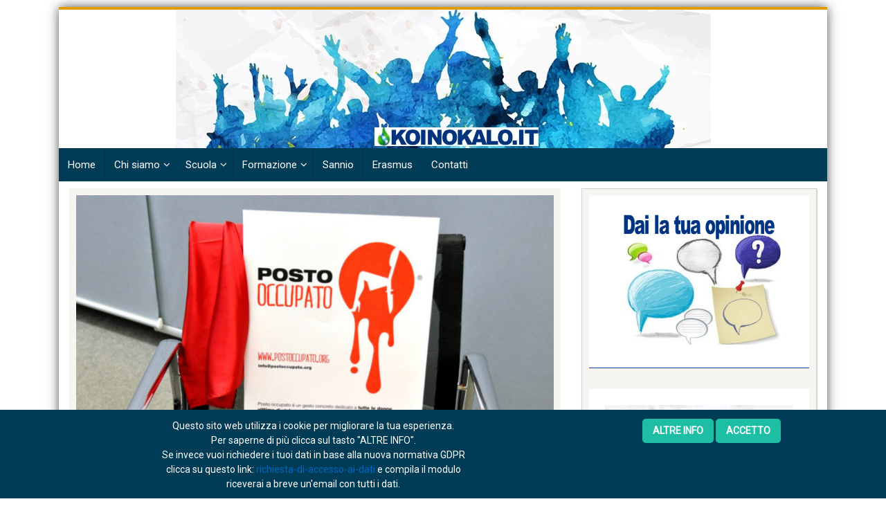

--- FILE ---
content_type: text/html; charset=UTF-8
request_url: https://koinokalo.it/posto-occupato/
body_size: 14646
content:
<!DOCTYPE html>
<html lang="it-IT">
<head>
<meta charset="UTF-8">
<meta name="viewport" content="width=device-width, initial-scale=1">
<link rel="profile" href="https://gmpg.org/xfn/11">
<link rel="pingback" href="https://koinokalo.it/xmlrpc.php">
<script src='https://www.google.com/recaptcha/api.js'></script>
<meta name='robots' content='index, follow, max-image-preview:large, max-snippet:-1, max-video-preview:-1' />
<style>img:is([sizes="auto" i], [sizes^="auto," i]) { contain-intrinsic-size: 3000px 1500px }</style>
<!-- This site is optimized with the Yoast SEO plugin v23.3 - https://yoast.com/wordpress/plugins/seo/ -->
<title>KOINOKALO&#039; aderisce a &quot;Posto Occupato&quot;, campagna di sensibilizzazione contro la violenza sulle donne</title>
<meta name="description" content="KOINOKALO&#039; aderisce alla Campagna &quot;Posto Occupato&quot; 365 giorni all&#039;anno contro la violenza sulle donne" />
<link rel="canonical" href="https://koinokalo.it/posto-occupato/" />
<meta property="og:locale" content="it_IT" />
<meta property="og:type" content="article" />
<meta property="og:title" content="KOINOKALO&#039; aderisce a &quot;Posto Occupato&quot;, campagna di sensibilizzazione contro la violenza sulle donne" />
<meta property="og:description" content="KOINOKALO&#039; aderisce alla Campagna &quot;Posto Occupato&quot; 365 giorni all&#039;anno contro la violenza sulle donne" />
<meta property="og:url" content="https://koinokalo.it/posto-occupato/" />
<meta property="og:site_name" content="Koinokalo" />
<meta property="article:publisher" content="https://www.facebook.com/KoinokaloSanGiorgiodelSannio/?ref=bookmarks" />
<meta property="article:published_time" content="2017-10-14T08:42:18+00:00" />
<meta property="article:modified_time" content="2023-09-14T12:48:03+00:00" />
<meta property="og:image" content="https://koinokalo.it/wp-content/uploads/2017/10/il-posto-occupato-dedicato-a-tutte-le-donne-vittime-di-violenza-1024x884-e1507970836296.jpg" />
<meta property="og:image:width" content="500" />
<meta property="og:image:height" content="432" />
<meta property="og:image:type" content="image/jpeg" />
<meta name="author" content="admin" />
<meta name="twitter:card" content="summary_large_image" />
<meta name="twitter:label1" content="Scritto da" />
<meta name="twitter:data1" content="admin" />
<script type="application/ld+json" class="yoast-schema-graph">{"@context":"https://schema.org","@graph":[{"@type":"Article","@id":"https://koinokalo.it/posto-occupato/#article","isPartOf":{"@id":"https://koinokalo.it/posto-occupato/"},"author":{"name":"admin","@id":"https://koinokalo.it/#/schema/person/b607ba7dd320308629c7e68b4601c8a9"},"headline":"KOINOKALO&#8217; aderisce a &#8220;Posto Occupato&#8221;, campagna di sensibilizzazione contro la violenza sulle donne","datePublished":"2017-10-14T08:42:18+00:00","dateModified":"2023-09-14T12:48:03+00:00","mainEntityOfPage":{"@id":"https://koinokalo.it/posto-occupato/"},"wordCount":95,"commentCount":0,"publisher":{"@id":"https://koinokalo.it/#organization"},"image":{"@id":"https://koinokalo.it/posto-occupato/#primaryimage"},"thumbnailUrl":"https://koinokalo.it/wp-content/uploads/2017/10/il-posto-occupato-dedicato-a-tutte-le-donne-vittime-di-violenza-1024x884-e1507970836296.jpg","keywords":["Associazione","KoinoKalò Caserta","KoinoKalò San Giorgio del Sannio","news","Posto Occupato","valori sociali"],"articleSection":["Campagne di sensibilizzazione","Sannio"],"inLanguage":"it-IT","potentialAction":[{"@type":"CommentAction","name":"Comment","target":["https://koinokalo.it/posto-occupato/#respond"]}]},{"@type":"WebPage","@id":"https://koinokalo.it/posto-occupato/","url":"https://koinokalo.it/posto-occupato/","name":"KOINOKALO' aderisce a \"Posto Occupato\", campagna di sensibilizzazione contro la violenza sulle donne","isPartOf":{"@id":"https://koinokalo.it/#website"},"primaryImageOfPage":{"@id":"https://koinokalo.it/posto-occupato/#primaryimage"},"image":{"@id":"https://koinokalo.it/posto-occupato/#primaryimage"},"thumbnailUrl":"https://koinokalo.it/wp-content/uploads/2017/10/il-posto-occupato-dedicato-a-tutte-le-donne-vittime-di-violenza-1024x884-e1507970836296.jpg","datePublished":"2017-10-14T08:42:18+00:00","dateModified":"2023-09-14T12:48:03+00:00","description":"KOINOKALO' aderisce alla Campagna \"Posto Occupato\" 365 giorni all'anno contro la violenza sulle donne","breadcrumb":{"@id":"https://koinokalo.it/posto-occupato/#breadcrumb"},"inLanguage":"it-IT","potentialAction":[{"@type":"ReadAction","target":["https://koinokalo.it/posto-occupato/"]}]},{"@type":"ImageObject","inLanguage":"it-IT","@id":"https://koinokalo.it/posto-occupato/#primaryimage","url":"https://koinokalo.it/wp-content/uploads/2017/10/il-posto-occupato-dedicato-a-tutte-le-donne-vittime-di-violenza-1024x884-e1507970836296.jpg","contentUrl":"https://koinokalo.it/wp-content/uploads/2017/10/il-posto-occupato-dedicato-a-tutte-le-donne-vittime-di-violenza-1024x884-e1507970836296.jpg","width":500,"height":432},{"@type":"BreadcrumbList","@id":"https://koinokalo.it/posto-occupato/#breadcrumb","itemListElement":[{"@type":"ListItem","position":1,"name":"Home","item":"https://koinokalo.it/"},{"@type":"ListItem","position":2,"name":"KOINOKALO&#8217; aderisce a &#8220;Posto Occupato&#8221;, campagna di sensibilizzazione contro la violenza sulle donne"}]},{"@type":"WebSite","@id":"https://koinokalo.it/#website","url":"https://koinokalo.it/","name":"Koinokalò","description":"Rendiamo i giovani protagonisti del loro futuro","publisher":{"@id":"https://koinokalo.it/#organization"},"potentialAction":[{"@type":"SearchAction","target":{"@type":"EntryPoint","urlTemplate":"https://koinokalo.it/?s={search_term_string}"},"query-input":"required name=search_term_string"}],"inLanguage":"it-IT"},{"@type":"Organization","@id":"https://koinokalo.it/#organization","name":"Associazione KoinoKalò","url":"https://koinokalo.it/","logo":{"@type":"ImageObject","inLanguage":"it-IT","@id":"https://koinokalo.it/#/schema/logo/image/","url":"https://koinokalo.it/wp-content/uploads/2016/04/LogoIcona_02.jpg","contentUrl":"https://koinokalo.it/wp-content/uploads/2016/04/LogoIcona_02.jpg","width":386,"height":386,"caption":"Associazione KoinoKalò"},"image":{"@id":"https://koinokalo.it/#/schema/logo/image/"},"sameAs":["https://www.facebook.com/KoinokaloSanGiorgiodelSannio/?ref=bookmarks","https://www.instagram.com/koinokalo/"]},{"@type":"Person","@id":"https://koinokalo.it/#/schema/person/b607ba7dd320308629c7e68b4601c8a9","name":"admin","image":{"@type":"ImageObject","inLanguage":"it-IT","@id":"https://koinokalo.it/#/schema/person/image/","url":"https://secure.gravatar.com/avatar/de99f264143283264213095e9d77ca5c?s=96&d=mm&r=g","contentUrl":"https://secure.gravatar.com/avatar/de99f264143283264213095e9d77ca5c?s=96&d=mm&r=g","caption":"admin"},"url":"https://koinokalo.it/author/admin/"}]}</script>
<!-- / Yoast SEO plugin. -->
<link rel='dns-prefetch' href='//static.addtoany.com' />
<link rel='dns-prefetch' href='//js.stripe.com' />
<link rel='dns-prefetch' href='//www.googletagmanager.com' />
<link rel='dns-prefetch' href='//fonts.googleapis.com' />
<link rel="alternate" type="application/rss+xml" title="Koinokalo &raquo; Feed" href="https://koinokalo.it/feed/" />
<link rel="alternate" type="application/rss+xml" title="Koinokalo &raquo; Feed dei commenti" href="https://koinokalo.it/comments/feed/" />
<!-- <link rel='stylesheet' id='wp-block-library-css' href='https://koinokalo.it/wp-includes/css/dist/block-library/style.min.css?ver=6.7.4' type='text/css' media='all' /> -->
<link rel="stylesheet" type="text/css" href="//koinokalo.it/wp-content/cache/wpfc-minified/2ptnkjj8/br0ey.css" media="all"/>
<style id='classic-theme-styles-inline-css' type='text/css'>
/*! This file is auto-generated */
.wp-block-button__link{color:#fff;background-color:#32373c;border-radius:9999px;box-shadow:none;text-decoration:none;padding:calc(.667em + 2px) calc(1.333em + 2px);font-size:1.125em}.wp-block-file__button{background:#32373c;color:#fff;text-decoration:none}
</style>
<style id='global-styles-inline-css' type='text/css'>
:root{--wp--preset--aspect-ratio--square: 1;--wp--preset--aspect-ratio--4-3: 4/3;--wp--preset--aspect-ratio--3-4: 3/4;--wp--preset--aspect-ratio--3-2: 3/2;--wp--preset--aspect-ratio--2-3: 2/3;--wp--preset--aspect-ratio--16-9: 16/9;--wp--preset--aspect-ratio--9-16: 9/16;--wp--preset--color--black: #000000;--wp--preset--color--cyan-bluish-gray: #abb8c3;--wp--preset--color--white: #ffffff;--wp--preset--color--pale-pink: #f78da7;--wp--preset--color--vivid-red: #cf2e2e;--wp--preset--color--luminous-vivid-orange: #ff6900;--wp--preset--color--luminous-vivid-amber: #fcb900;--wp--preset--color--light-green-cyan: #7bdcb5;--wp--preset--color--vivid-green-cyan: #00d084;--wp--preset--color--pale-cyan-blue: #8ed1fc;--wp--preset--color--vivid-cyan-blue: #0693e3;--wp--preset--color--vivid-purple: #9b51e0;--wp--preset--gradient--vivid-cyan-blue-to-vivid-purple: linear-gradient(135deg,rgba(6,147,227,1) 0%,rgb(155,81,224) 100%);--wp--preset--gradient--light-green-cyan-to-vivid-green-cyan: linear-gradient(135deg,rgb(122,220,180) 0%,rgb(0,208,130) 100%);--wp--preset--gradient--luminous-vivid-amber-to-luminous-vivid-orange: linear-gradient(135deg,rgba(252,185,0,1) 0%,rgba(255,105,0,1) 100%);--wp--preset--gradient--luminous-vivid-orange-to-vivid-red: linear-gradient(135deg,rgba(255,105,0,1) 0%,rgb(207,46,46) 100%);--wp--preset--gradient--very-light-gray-to-cyan-bluish-gray: linear-gradient(135deg,rgb(238,238,238) 0%,rgb(169,184,195) 100%);--wp--preset--gradient--cool-to-warm-spectrum: linear-gradient(135deg,rgb(74,234,220) 0%,rgb(151,120,209) 20%,rgb(207,42,186) 40%,rgb(238,44,130) 60%,rgb(251,105,98) 80%,rgb(254,248,76) 100%);--wp--preset--gradient--blush-light-purple: linear-gradient(135deg,rgb(255,206,236) 0%,rgb(152,150,240) 100%);--wp--preset--gradient--blush-bordeaux: linear-gradient(135deg,rgb(254,205,165) 0%,rgb(254,45,45) 50%,rgb(107,0,62) 100%);--wp--preset--gradient--luminous-dusk: linear-gradient(135deg,rgb(255,203,112) 0%,rgb(199,81,192) 50%,rgb(65,88,208) 100%);--wp--preset--gradient--pale-ocean: linear-gradient(135deg,rgb(255,245,203) 0%,rgb(182,227,212) 50%,rgb(51,167,181) 100%);--wp--preset--gradient--electric-grass: linear-gradient(135deg,rgb(202,248,128) 0%,rgb(113,206,126) 100%);--wp--preset--gradient--midnight: linear-gradient(135deg,rgb(2,3,129) 0%,rgb(40,116,252) 100%);--wp--preset--font-size--small: 13px;--wp--preset--font-size--medium: 20px;--wp--preset--font-size--large: 36px;--wp--preset--font-size--x-large: 42px;--wp--preset--spacing--20: 0.44rem;--wp--preset--spacing--30: 0.67rem;--wp--preset--spacing--40: 1rem;--wp--preset--spacing--50: 1.5rem;--wp--preset--spacing--60: 2.25rem;--wp--preset--spacing--70: 3.38rem;--wp--preset--spacing--80: 5.06rem;--wp--preset--shadow--natural: 6px 6px 9px rgba(0, 0, 0, 0.2);--wp--preset--shadow--deep: 12px 12px 50px rgba(0, 0, 0, 0.4);--wp--preset--shadow--sharp: 6px 6px 0px rgba(0, 0, 0, 0.2);--wp--preset--shadow--outlined: 6px 6px 0px -3px rgba(255, 255, 255, 1), 6px 6px rgba(0, 0, 0, 1);--wp--preset--shadow--crisp: 6px 6px 0px rgba(0, 0, 0, 1);}:where(.is-layout-flex){gap: 0.5em;}:where(.is-layout-grid){gap: 0.5em;}body .is-layout-flex{display: flex;}.is-layout-flex{flex-wrap: wrap;align-items: center;}.is-layout-flex > :is(*, div){margin: 0;}body .is-layout-grid{display: grid;}.is-layout-grid > :is(*, div){margin: 0;}:where(.wp-block-columns.is-layout-flex){gap: 2em;}:where(.wp-block-columns.is-layout-grid){gap: 2em;}:where(.wp-block-post-template.is-layout-flex){gap: 1.25em;}:where(.wp-block-post-template.is-layout-grid){gap: 1.25em;}.has-black-color{color: var(--wp--preset--color--black) !important;}.has-cyan-bluish-gray-color{color: var(--wp--preset--color--cyan-bluish-gray) !important;}.has-white-color{color: var(--wp--preset--color--white) !important;}.has-pale-pink-color{color: var(--wp--preset--color--pale-pink) !important;}.has-vivid-red-color{color: var(--wp--preset--color--vivid-red) !important;}.has-luminous-vivid-orange-color{color: var(--wp--preset--color--luminous-vivid-orange) !important;}.has-luminous-vivid-amber-color{color: var(--wp--preset--color--luminous-vivid-amber) !important;}.has-light-green-cyan-color{color: var(--wp--preset--color--light-green-cyan) !important;}.has-vivid-green-cyan-color{color: var(--wp--preset--color--vivid-green-cyan) !important;}.has-pale-cyan-blue-color{color: var(--wp--preset--color--pale-cyan-blue) !important;}.has-vivid-cyan-blue-color{color: var(--wp--preset--color--vivid-cyan-blue) !important;}.has-vivid-purple-color{color: var(--wp--preset--color--vivid-purple) !important;}.has-black-background-color{background-color: var(--wp--preset--color--black) !important;}.has-cyan-bluish-gray-background-color{background-color: var(--wp--preset--color--cyan-bluish-gray) !important;}.has-white-background-color{background-color: var(--wp--preset--color--white) !important;}.has-pale-pink-background-color{background-color: var(--wp--preset--color--pale-pink) !important;}.has-vivid-red-background-color{background-color: var(--wp--preset--color--vivid-red) !important;}.has-luminous-vivid-orange-background-color{background-color: var(--wp--preset--color--luminous-vivid-orange) !important;}.has-luminous-vivid-amber-background-color{background-color: var(--wp--preset--color--luminous-vivid-amber) !important;}.has-light-green-cyan-background-color{background-color: var(--wp--preset--color--light-green-cyan) !important;}.has-vivid-green-cyan-background-color{background-color: var(--wp--preset--color--vivid-green-cyan) !important;}.has-pale-cyan-blue-background-color{background-color: var(--wp--preset--color--pale-cyan-blue) !important;}.has-vivid-cyan-blue-background-color{background-color: var(--wp--preset--color--vivid-cyan-blue) !important;}.has-vivid-purple-background-color{background-color: var(--wp--preset--color--vivid-purple) !important;}.has-black-border-color{border-color: var(--wp--preset--color--black) !important;}.has-cyan-bluish-gray-border-color{border-color: var(--wp--preset--color--cyan-bluish-gray) !important;}.has-white-border-color{border-color: var(--wp--preset--color--white) !important;}.has-pale-pink-border-color{border-color: var(--wp--preset--color--pale-pink) !important;}.has-vivid-red-border-color{border-color: var(--wp--preset--color--vivid-red) !important;}.has-luminous-vivid-orange-border-color{border-color: var(--wp--preset--color--luminous-vivid-orange) !important;}.has-luminous-vivid-amber-border-color{border-color: var(--wp--preset--color--luminous-vivid-amber) !important;}.has-light-green-cyan-border-color{border-color: var(--wp--preset--color--light-green-cyan) !important;}.has-vivid-green-cyan-border-color{border-color: var(--wp--preset--color--vivid-green-cyan) !important;}.has-pale-cyan-blue-border-color{border-color: var(--wp--preset--color--pale-cyan-blue) !important;}.has-vivid-cyan-blue-border-color{border-color: var(--wp--preset--color--vivid-cyan-blue) !important;}.has-vivid-purple-border-color{border-color: var(--wp--preset--color--vivid-purple) !important;}.has-vivid-cyan-blue-to-vivid-purple-gradient-background{background: var(--wp--preset--gradient--vivid-cyan-blue-to-vivid-purple) !important;}.has-light-green-cyan-to-vivid-green-cyan-gradient-background{background: var(--wp--preset--gradient--light-green-cyan-to-vivid-green-cyan) !important;}.has-luminous-vivid-amber-to-luminous-vivid-orange-gradient-background{background: var(--wp--preset--gradient--luminous-vivid-amber-to-luminous-vivid-orange) !important;}.has-luminous-vivid-orange-to-vivid-red-gradient-background{background: var(--wp--preset--gradient--luminous-vivid-orange-to-vivid-red) !important;}.has-very-light-gray-to-cyan-bluish-gray-gradient-background{background: var(--wp--preset--gradient--very-light-gray-to-cyan-bluish-gray) !important;}.has-cool-to-warm-spectrum-gradient-background{background: var(--wp--preset--gradient--cool-to-warm-spectrum) !important;}.has-blush-light-purple-gradient-background{background: var(--wp--preset--gradient--blush-light-purple) !important;}.has-blush-bordeaux-gradient-background{background: var(--wp--preset--gradient--blush-bordeaux) !important;}.has-luminous-dusk-gradient-background{background: var(--wp--preset--gradient--luminous-dusk) !important;}.has-pale-ocean-gradient-background{background: var(--wp--preset--gradient--pale-ocean) !important;}.has-electric-grass-gradient-background{background: var(--wp--preset--gradient--electric-grass) !important;}.has-midnight-gradient-background{background: var(--wp--preset--gradient--midnight) !important;}.has-small-font-size{font-size: var(--wp--preset--font-size--small) !important;}.has-medium-font-size{font-size: var(--wp--preset--font-size--medium) !important;}.has-large-font-size{font-size: var(--wp--preset--font-size--large) !important;}.has-x-large-font-size{font-size: var(--wp--preset--font-size--x-large) !important;}
:where(.wp-block-post-template.is-layout-flex){gap: 1.25em;}:where(.wp-block-post-template.is-layout-grid){gap: 1.25em;}
:where(.wp-block-columns.is-layout-flex){gap: 2em;}:where(.wp-block-columns.is-layout-grid){gap: 2em;}
:root :where(.wp-block-pullquote){font-size: 1.5em;line-height: 1.6;}
</style>
<!-- <link rel='stylesheet' id='wpedon-css' href='https://koinokalo.it/wp-content/plugins/easy-paypal-donation//assets/css/wpedon.css?ver=1.4.2' type='text/css' media='all' /> -->
<!-- <link rel='stylesheet' id='dashicons-css' href='https://koinokalo.it/wp-includes/css/dashicons.min.css?ver=6.7.4' type='text/css' media='all' /> -->
<!-- <link rel='stylesheet' id='post-views-counter-frontend-css' href='https://koinokalo.it/wp-content/plugins/post-views-counter/css/frontend.min.css?ver=1.4.7' type='text/css' media='all' /> -->
<!-- <link rel='stylesheet' id='scnb-cookiebar-css-css' href='https://koinokalo.it/wp-content/plugins/simple-cookie-notification-bar/assets/css/style.css?ver=1.5' type='text/css' media='all' /> -->
<!-- <link rel='stylesheet' id='skacero-pro-bootstrap-css' href='https://koinokalo.it/wp-content/themes/skacero-lite/css/bootstrap.min.css?ver=6.7.4' type='text/css' media='all' /> -->
<!-- <link rel='stylesheet' id='skacero-pro-style-css' href='https://koinokalo.it/wp-content/themes/skacero-lite/style.css?ver=6.7.4' type='text/css' media='all' /> -->
<!-- <link rel='stylesheet' id='skacero-pro-font-awesome-css' href='https://koinokalo.it/wp-content/themes/skacero-lite/font-awesome/css/font-awesome.min.css?ver=6.7.4' type='text/css' media='all' /> -->
<link rel="stylesheet" type="text/css" href="//koinokalo.it/wp-content/cache/wpfc-minified/kqfvldyl/br0ey.css" media="all"/>
<link rel='stylesheet' id='skacero-pro-oswald-font-css' href="https://fonts.googleapis.com/css?family=Oswald&#038;ver=6.7.4" type='text/css' media='all' />
<link rel='stylesheet' id='skacero-pro-roboto-font-css' href="https://fonts.googleapis.com/css?family=Roboto&#038;ver=6.7.4" type='text/css' media='all' />
<!-- <link rel='stylesheet' id='newsletter-css' href='https://koinokalo.it/wp-content/plugins/newsletter/style.css?ver=9.0.8' type='text/css' media='all' /> -->
<!-- <link rel='stylesheet' id='addtoany-css' href='https://koinokalo.it/wp-content/plugins/add-to-any/addtoany.min.css?ver=1.16' type='text/css' media='all' /> -->
<!-- <link rel='stylesheet' id='if-style-css' href='https://koinokalo.it/wp-content/plugins/ifeature-slider/css/if-slider.css?ver=6.7.4' type='text/css' media='all' /> -->
<!-- <link rel='stylesheet' id='__EPYT__style-css' href='https://koinokalo.it/wp-content/plugins/youtube-embed-plus/styles/ytprefs.min.css?ver=14.2.1.2' type='text/css' media='all' /> -->
<link rel="stylesheet" type="text/css" href="//koinokalo.it/wp-content/cache/wpfc-minified/4cvsw70/br0ey.css" media="all"/>
<style id='__EPYT__style-inline-css' type='text/css'>
.epyt-gallery-thumb {
width: 33.333%;
}
</style>
<!-- <link rel='stylesheet' id='wpgdprc-front-css-css' href='https://koinokalo.it/wp-content/plugins/wp-gdpr-compliance/Assets/css/front.css?ver=1764635524' type='text/css' media='all' /> -->
<link rel="stylesheet" type="text/css" href="//koinokalo.it/wp-content/cache/wpfc-minified/qgo64h9w/br0ey.css" media="all"/>
<style id='wpgdprc-front-css-inline-css' type='text/css'>
:root{--wp-gdpr--bar--background-color: #000000;--wp-gdpr--bar--color: #ffffff;--wp-gdpr--button--background-color: #ffffff;--wp-gdpr--button--background-color--darken: #d8d8d8;--wp-gdpr--button--color: #ffffff;}
</style>
<script src='//koinokalo.it/wp-content/cache/wpfc-minified/7xzrb778/br0ey.js' type="text/javascript"></script>
<!-- <script type="text/javascript" src="https://koinokalo.it/wp-includes/js/jquery/jquery.min.js?ver=3.7.1" id="jquery-core-js"></script> -->
<!-- <script type="text/javascript" src="https://koinokalo.it/wp-includes/js/jquery/jquery-migrate.min.js?ver=3.4.1" id="jquery-migrate-js"></script> -->
<script type="text/javascript" id="gainwp-tracking-analytics-events-js-extra">
/* <![CDATA[ */
var gainwpUAEventsData = {"options":{"event_tracking":0,"event_downloads":"zip|mp3*|mpe*g|pdf|docx*|pptx*|xlsx*|rar*","event_bouncerate":0,"aff_tracking":0,"event_affiliates":"\/out\/","hash_tracking":0,"root_domain":"koinokalo.it","event_timeout":100,"event_precision":0,"event_formsubmit":1,"ga_pagescrolldepth_tracking":1,"ga_with_gtag":0}};
/* ]]> */
</script>
<script src='//koinokalo.it/wp-content/cache/wpfc-minified/ce17881/br0ey.js' type="text/javascript"></script>
<!-- <script type="text/javascript" src="https://koinokalo.it/wp-content/plugins/ga-in/front/js/tracking-analytics-events.min.js?ver=5.4.6" id="gainwp-tracking-analytics-events-js"></script> -->
<!-- <script type="text/javascript" src="https://koinokalo.it/wp-content/plugins/ga-in/front/js/tracking-scrolldepth.min.js?ver=5.4.6" id="gainwp-pagescrolldepth-tracking-js"></script> -->
<script type="text/javascript" id="addtoany-core-js-before">
/* <![CDATA[ */
window.a2a_config=window.a2a_config||{};a2a_config.callbacks=[];a2a_config.overlays=[];a2a_config.templates={};a2a_localize = {
Share: "Condividi",
Save: "Salva",
Subscribe: "Abbonati",
Email: "Email",
Bookmark: "Segnalibro",
ShowAll: "espandi",
ShowLess: "comprimi",
FindServices: "Trova servizi",
FindAnyServiceToAddTo: "Trova subito un servizio da aggiungere",
PoweredBy: "Powered by",
ShareViaEmail: "Condividi via email",
SubscribeViaEmail: "Iscriviti via email",
BookmarkInYourBrowser: "Aggiungi ai segnalibri",
BookmarkInstructions: "Premi Ctrl+D o \u2318+D per mettere questa pagina nei preferiti",
AddToYourFavorites: "Aggiungi ai favoriti",
SendFromWebOrProgram: "Invia da qualsiasi indirizzo email o programma di posta elettronica",
EmailProgram: "Programma di posta elettronica",
More: "Di più&#8230;",
ThanksForSharing: "Grazie per la condivisione!",
ThanksForFollowing: "Thanks for following!"
};
/* ]]> */
</script>
<script type="text/javascript" defer src="https://static.addtoany.com/menu/page.js" id="addtoany-core-js"></script>
<script src='//koinokalo.it/wp-content/cache/wpfc-minified/qw2okzkk/br0ey.js' type="text/javascript"></script>
<!-- <script type="text/javascript" defer src="https://koinokalo.it/wp-content/plugins/add-to-any/addtoany.min.js?ver=1.1" id="addtoany-jquery-js"></script> -->
<script type="text/javascript" id="post-views-counter-frontend-js-before">
/* <![CDATA[ */
var pvcArgsFrontend = {"mode":"js","postID":299,"requestURL":"https:\/\/koinokalo.it\/wp-admin\/admin-ajax.php","nonce":"717f245349","dataStorage":"cookies","multisite":false,"path":"\/","domain":""};
/* ]]> */
</script>
<script src='//koinokalo.it/wp-content/cache/wpfc-minified/1zs13ho4/br0ey.js' type="text/javascript"></script>
<!-- <script type="text/javascript" src="https://koinokalo.it/wp-content/plugins/post-views-counter/js/frontend.min.js?ver=1.4.7" id="post-views-counter-frontend-js"></script> -->
<script type="text/javascript" id="scnb-cookiebar-js-js-extra">
/* <![CDATA[ */
var scnb_vars = {"domain_name":"koinokalo.it"};
/* ]]> */
</script>
<script src='//koinokalo.it/wp-content/cache/wpfc-minified/7jborlq5/br0ey.js' type="text/javascript"></script>
<!-- <script type="text/javascript" src="https://koinokalo.it/wp-content/plugins/simple-cookie-notification-bar/assets/js/script.js?ver=1.5" id="scnb-cookiebar-js-js"></script> -->
<!-- <script type="text/javascript" src="https://koinokalo.it/wp-content/themes/skacero-lite/js/bootstrap.min.js?ver=6.7.4" id="skacero-pro-bootstrap-js-js"></script> -->
<!-- <script type="text/javascript" src="https://koinokalo.it/wp-content/themes/skacero-lite/js/skacero-mobile-menu.js?ver=1" id="skacero-pro-mobile-menu-js"></script> -->
<!-- Snippet del tag Google (gtag.js) aggiunto da Site Kit -->
<!-- Snippet Google Analytics aggiunto da Site Kit -->
<script type="text/javascript" src="https://www.googletagmanager.com/gtag/js?id=G-QTLXQ3CGG5" id="google_gtagjs-js" async></script>
<script type="text/javascript" id="google_gtagjs-js-after">
/* <![CDATA[ */
window.dataLayer = window.dataLayer || [];function gtag(){dataLayer.push(arguments);}
gtag("set","linker",{"domains":["koinokalo.it"]});
gtag("js", new Date());
gtag("set", "developer_id.dZTNiMT", true);
gtag("config", "G-QTLXQ3CGG5");
/* ]]> */
</script>
<!-- Snippet del tag Google (gtag.js) finale aggiunto da Site Kit -->
<script type="text/javascript" id="ai-js-js-extra">
/* <![CDATA[ */
var MyAjax = {"ajaxurl":"https:\/\/koinokalo.it\/wp-admin\/admin-ajax.php","security":"4259220408"};
/* ]]> */
</script>
<script src='//koinokalo.it/wp-content/cache/wpfc-minified/g1h7a91b/br0ey.js' type="text/javascript"></script>
<!-- <script type="text/javascript" src="https://koinokalo.it/wp-content/plugins/advanced-iframe/js/ai.min.js?ver=270884" id="ai-js-js"></script> -->
<script type="text/javascript" id="__ytprefs__-js-extra">
/* <![CDATA[ */
var _EPYT_ = {"ajaxurl":"https:\/\/koinokalo.it\/wp-admin\/admin-ajax.php","security":"f83b326891","gallery_scrolloffset":"20","eppathtoscripts":"https:\/\/koinokalo.it\/wp-content\/plugins\/youtube-embed-plus\/scripts\/","eppath":"https:\/\/koinokalo.it\/wp-content\/plugins\/youtube-embed-plus\/","epresponsiveselector":"[\"iframe.__youtube_prefs_widget__\"]","epdovol":"1","version":"14.2.1.2","evselector":"iframe.__youtube_prefs__[src], iframe[src*=\"youtube.com\/embed\/\"], iframe[src*=\"youtube-nocookie.com\/embed\/\"]","ajax_compat":"","maxres_facade":"eager","ytapi_load":"light","pause_others":"","stopMobileBuffer":"1","facade_mode":"","not_live_on_channel":"","vi_active":"","vi_js_posttypes":[]};
/* ]]> */
</script>
<script src='//koinokalo.it/wp-content/cache/wpfc-minified/jq0o334o/br0ey.js' type="text/javascript"></script>
<!-- <script type="text/javascript" src="https://koinokalo.it/wp-content/plugins/youtube-embed-plus/scripts/ytprefs.min.js?ver=14.2.1.2" id="__ytprefs__-js"></script> -->
<script type="text/javascript" id="wpgdprc-front-js-js-extra">
/* <![CDATA[ */
var wpgdprcFront = {"ajaxUrl":"https:\/\/koinokalo.it\/wp-admin\/admin-ajax.php","ajaxNonce":"c330d888e0","ajaxArg":"security","pluginPrefix":"wpgdprc","blogId":"1","isMultiSite":"","locale":"it_IT","showSignUpModal":"","showFormModal":"","cookieName":"wpgdprc-consent","consentVersion":"","path":"\/","prefix":"wpgdprc"};
/* ]]> */
</script>
<script src='//koinokalo.it/wp-content/cache/wpfc-minified/lnypn1ut/br0ey.js' type="text/javascript"></script>
<!-- <script type="text/javascript" src="https://koinokalo.it/wp-content/plugins/wp-gdpr-compliance/Assets/js/front.min.js?ver=1764635524" id="wpgdprc-front-js-js"></script> -->
<link rel="https://api.w.org/" href="https://koinokalo.it/wp-json/" /><link rel="alternate" title="JSON" type="application/json" href="https://koinokalo.it/wp-json/wp/v2/posts/299" /><link rel="EditURI" type="application/rsd+xml" title="RSD" href="https://koinokalo.it/xmlrpc.php?rsd" />
<meta name="generator" content="WordPress 6.7.4" />
<link rel='shortlink' href='https://koinokalo.it/?p=299' />
<link rel="alternate" title="oEmbed (JSON)" type="application/json+oembed" href="https://koinokalo.it/wp-json/oembed/1.0/embed?url=https%3A%2F%2Fkoinokalo.it%2Fposto-occupato%2F" />
<link rel="alternate" title="oEmbed (XML)" type="text/xml+oembed" href="https://koinokalo.it/wp-json/oembed/1.0/embed?url=https%3A%2F%2Fkoinokalo.it%2Fposto-occupato%2F&#038;format=xml" />
<meta name="generator" content="Site Kit by Google 1.133.0" />	<style type="text/css">
<!--Header Color-->
.top-bar, .secondary-navigation, .secondary-navigation ul ul li,  #mobile-menu-wrapper, a.sideviewtoggle ,.foot-bottom, .page-numbers a, .posts-navigation a { background-color: #003c56; }
.page-numbers .current, .page-numbers .current, .page-numbers a:hover, .posts-navigation a:hover  { color: #003c56; border: 2px solid #003c56;}
<!--Header Hover Color-->
.secondary-navigation ul ul a:hover, .secondary-navigation li:hover > a, .secondary-navigation li.focus > a { background-color: #08a36a;}
.secondary-navigation .current_page_item > a, .secondary-navigation .current-menu-item > a, .secondary-navigation .current_page_ancestor > a { background: #08a36a; }
<!--Widget Title Color-->
.widget h3, .widget h2 { color: #003c56; }
<!--Theme Color-->
button, .nav-links a, input[type='submit'], .error-404 input[type="submit"], .pagination a,  #wp-calendar caption, #wp-calendar #prev a:before, #wp-calendar #next a:before, .tagcloud a, #wp-calendar thead th.today, #wp-calendar td a:hover, #wp-calendar #today { background: #0066bf; } 
a, .breadcrumb a, .entry-content a {color: #0066bf;} 
.post-data .post-title a:hover, .post-title a:hover, .post-info a:hover, .reply a, .fn a, .comment-reply-link, .entry-content a:hover, .breadcrumb a:hover, .widget-post-title a:hover { color: #0066bf; } 
</style>
<style type="text/css">.recentcomments a{display:inline !important;padding:0 !important;margin:0 !important;}</style>	<style type="text/css">
.site-title,
.site-description {
position: absolute;
clip: rect(1px, 1px, 1px, 1px);
}
</style>
<link rel="icon" href="https://koinokalo.it/wp-content/uploads/2016/04/cropped-LogoIcona_02-32x32.jpg" sizes="32x32" />
<link rel="icon" href="https://koinokalo.it/wp-content/uploads/2016/04/cropped-LogoIcona_02-192x192.jpg" sizes="192x192" />
<link rel="apple-touch-icon" href="https://koinokalo.it/wp-content/uploads/2016/04/cropped-LogoIcona_02-180x180.jpg" />
<meta name="msapplication-TileImage" content="https://koinokalo.it/wp-content/uploads/2016/04/cropped-LogoIcona_02-270x270.jpg" />
<!-- BEGIN GAINWP v5.4.6 Universal Analytics - https://intelligencewp.com/google-analytics-in-wordpress/ -->
<script>
(function(i,s,o,g,r,a,m){i['GoogleAnalyticsObject']=r;i[r]=i[r]||function(){
(i[r].q=i[r].q||[]).push(arguments)},i[r].l=1*new Date();a=s.createElement(o),
m=s.getElementsByTagName(o)[0];a.async=1;a.src=g;m.parentNode.insertBefore(a,m)
})(window,document,'script','https://www.google-analytics.com/analytics.js','ga');
ga('create', 'UA-91031373-2', 'auto');
ga('require', 'linkid');
ga('set', 'dimension1', 'Campagne di sensibilizzazione');
ga('set', 'dimension3', 'Associazione, KoinoKalò Caserta, KoinoKalò San Giorgio del Sannio, news, Posto Occupato, valori sociali');
ga('set', 'dimension2', 'guest');
ga('send', 'pageview');
</script>
<!-- END GAINWP Universal Analytics -->
</head>
<body class="post-template-default single single-post postid-299 single-format-standard wp-custom-logo container group-blog">
<div id="page" class="hfeed site">
<a class="skip-link screen-reader-text" href="#content">Skip to content</a>
<header id="masthead" class="site-header" role="banner">
<!--MOBILE MENU-->
<div id="mobile-menu-wrapper" class="logged-in">
<a href="javascript:void(0); " id="sidemenu_hide" class="sideviewtoggle"><i class="fa fa-arrow-left"></i> Hide Menu <i class="fa fa-bars"></i></a>
<nav id="navigation" class="clearfix">
<div id="mobile-menu" class="mobile-menu">
<div class="menu-menu-principale-container"><ul id="menu-menu-principale" class="menu"><li id="menu-item-25" class="menu-item menu-item-type-custom menu-item-object-custom menu-item-home menu-item-25"><a href="https://koinokalo.it">Home</a></li>
<li id="menu-item-81" class="menu-item menu-item-type-post_type menu-item-object-post menu-item-has-children menu-item-81"><a href="https://koinokalo.it/la-partecipazione-alla-cittadinanza-attiva-come-la-intendiamo-noi/">Chi siamo</a>
<ul class="sub-menu">
<li id="menu-item-1845" class="menu-item menu-item-type-post_type menu-item-object-post menu-item-1845"><a href="https://koinokalo.it/coinvolgere-discutere-e-partecipare-queste-le-nostre-attivita/">Cosa facciamo</a></li>
<li id="menu-item-1870" class="menu-item menu-item-type-post_type menu-item-object-post menu-item-1870"><a href="https://koinokalo.it/il-tuo-contributo-e-un-tassello-alla-costruzione-del-futuro/">Cosa puoi fare tu</a></li>
</ul>
</li>
<li id="menu-item-1476" class="menu-item menu-item-type-taxonomy menu-item-object-category menu-item-has-children menu-item-1476"><a href="https://koinokalo.it/scuola/">Scuola</a>
<ul class="sub-menu">
<li id="menu-item-1673" class="menu-item menu-item-type-taxonomy menu-item-object-category menu-item-1673"><a href="https://koinokalo.it/scuola/idee-sulla-scuola/">Idee sulla Scuola</a></li>
<li id="menu-item-1478" class="menu-item menu-item-type-taxonomy menu-item-object-category menu-item-1478"><a href="https://koinokalo.it/scuola/volontari-per-la-didattica/">Volontari per la Didattica</a></li>
<li id="menu-item-1651" class="menu-item menu-item-type-taxonomy menu-item-object-category menu-item-1651"><a href="https://koinokalo.it/scuola/strumenti-didattici-digitali/">Strumenti Didattici Digitali</a></li>
<li id="menu-item-1449" class="menu-item menu-item-type-post_type menu-item-object-page menu-item-1449"><a href="https://koinokalo.it/didweb/">OpenDad</a></li>
</ul>
</li>
<li id="menu-item-1974" class="menu-item menu-item-type-post_type menu-item-object-page menu-item-has-children menu-item-1974"><a href="https://koinokalo.it/formazione/">Formazione</a>
<ul class="sub-menu">
<li id="menu-item-2093" class="menu-item menu-item-type-post_type menu-item-object-page menu-item-2093"><a href="https://koinokalo.it/formazione/i-nostri-corsi/">I nostri corsi</a></li>
<li id="menu-item-2092" class="menu-item menu-item-type-post_type menu-item-object-page menu-item-2092"><a href="https://koinokalo.it/formazione/i-nostri-docenti/">I nostri docenti</a></li>
<li id="menu-item-2091" class="menu-item menu-item-type-post_type menu-item-object-page menu-item-2091"><a href="https://koinokalo.it/formazione/la-nostra-storia/">La nostra storia</a></li>
<li id="menu-item-2090" class="menu-item menu-item-type-post_type menu-item-object-page menu-item-2090"><a href="https://koinokalo.it/formazione/le-tue-domande/">Le tue domande</a></li>
</ul>
</li>
<li id="menu-item-2355" class="menu-item menu-item-type-taxonomy menu-item-object-category current-post-ancestor current-menu-parent current-post-parent menu-item-2355"><a href="https://koinokalo.it/sannio/">Sannio</a></li>
<li id="menu-item-1850" class="menu-item menu-item-type-taxonomy menu-item-object-category menu-item-1850"><a href="https://koinokalo.it/erasmus/">Erasmus</a></li>
<li id="menu-item-136" class="menu-item menu-item-type-post_type menu-item-object-page menu-item-136"><a href="https://koinokalo.it/contatti/">Contatti</a></li>
</ul></div>						</div>
</nav>							
</div><!--#MOBILE-menu-wrapper-->
<div class="topbar site-header-image">
</div>
<div class="">
<!--./End If Header Image-->
<div class="header-image">
<a href="https://koinokalo.it/" rel="home">
<img class="site-image" src="https://koinokalo.it/wp-content/uploads/2020/10/koinokalo_copertina3-Ridotta.jpg" alt="">
</a>
</div>
<!--./End If Header Image-->
</div><!-- .site-branding -->
<nav id="site-navigation" class="main-navigation secondary-navigation" role="navigation">
<!--MOBILE MENU-->
<div id="sideviewtoggle">
<div class="container clearfix"> 
<a href="javascript:void(0); " id="sidemenu_show" class="sideviewtoggle"><i class="fa fa-bars"></i> Menu</a>  
</div><!--.container-->
</div><!--#sideviewtoggle--> 
<div class="menu-menu-principale-container"><ul id="menu-menu-principale-1" class="menu"><li class="menu-item menu-item-type-custom menu-item-object-custom menu-item-home menu-item-25"><a href="https://koinokalo.it">Home</a></li>
<li class="menu-item menu-item-type-post_type menu-item-object-post menu-item-has-children menu-item-81"><a href="https://koinokalo.it/la-partecipazione-alla-cittadinanza-attiva-come-la-intendiamo-noi/">Chi siamo</a>
<ul class="sub-menu">
<li class="menu-item menu-item-type-post_type menu-item-object-post menu-item-1845"><a href="https://koinokalo.it/coinvolgere-discutere-e-partecipare-queste-le-nostre-attivita/">Cosa facciamo</a></li>
<li class="menu-item menu-item-type-post_type menu-item-object-post menu-item-1870"><a href="https://koinokalo.it/il-tuo-contributo-e-un-tassello-alla-costruzione-del-futuro/">Cosa puoi fare tu</a></li>
</ul>
</li>
<li class="menu-item menu-item-type-taxonomy menu-item-object-category menu-item-has-children menu-item-1476"><a href="https://koinokalo.it/scuola/">Scuola</a>
<ul class="sub-menu">
<li class="menu-item menu-item-type-taxonomy menu-item-object-category menu-item-1673"><a href="https://koinokalo.it/scuola/idee-sulla-scuola/">Idee sulla Scuola</a></li>
<li class="menu-item menu-item-type-taxonomy menu-item-object-category menu-item-1478"><a href="https://koinokalo.it/scuola/volontari-per-la-didattica/">Volontari per la Didattica</a></li>
<li class="menu-item menu-item-type-taxonomy menu-item-object-category menu-item-1651"><a href="https://koinokalo.it/scuola/strumenti-didattici-digitali/">Strumenti Didattici Digitali</a></li>
<li class="menu-item menu-item-type-post_type menu-item-object-page menu-item-1449"><a href="https://koinokalo.it/didweb/">OpenDad</a></li>
</ul>
</li>
<li class="menu-item menu-item-type-post_type menu-item-object-page menu-item-has-children menu-item-1974"><a href="https://koinokalo.it/formazione/">Formazione</a>
<ul class="sub-menu">
<li class="menu-item menu-item-type-post_type menu-item-object-page menu-item-2093"><a href="https://koinokalo.it/formazione/i-nostri-corsi/">I nostri corsi</a></li>
<li class="menu-item menu-item-type-post_type menu-item-object-page menu-item-2092"><a href="https://koinokalo.it/formazione/i-nostri-docenti/">I nostri docenti</a></li>
<li class="menu-item menu-item-type-post_type menu-item-object-page menu-item-2091"><a href="https://koinokalo.it/formazione/la-nostra-storia/">La nostra storia</a></li>
<li class="menu-item menu-item-type-post_type menu-item-object-page menu-item-2090"><a href="https://koinokalo.it/formazione/le-tue-domande/">Le tue domande</a></li>
</ul>
</li>
<li class="menu-item menu-item-type-taxonomy menu-item-object-category current-post-ancestor current-menu-parent current-post-parent menu-item-2355"><a href="https://koinokalo.it/sannio/">Sannio</a></li>
<li class="menu-item menu-item-type-taxonomy menu-item-object-category menu-item-1850"><a href="https://koinokalo.it/erasmus/">Erasmus</a></li>
<li class="menu-item menu-item-type-post_type menu-item-object-page menu-item-136"><a href="https://koinokalo.it/contatti/">Contatti</a></li>
</ul></div>				 
</nav><!-- #site-navigation -->
</header><!-- #masthead -->
<div id="content" class="site-content">
<div id="primary" class="">
<main id="main" class="col-md-8 primary" role="main">
<article id="post-299" class="hentry-content post-299 post type-post status-publish format-standard has-post-thumbnail hentry category-campagne-di-sensibilizzazione category-sannio tag-associazione tag-koinokalo-caserta tag-koinokalo-san-giorgio-del-sannio tag-news tag-posto-occupato tag-valori-sociali">
<header class="entry-header">
<div class="post-image"><!--Featured Image-->
<img width="750" height="350" src="https://koinokalo.it/wp-content/uploads/2017/10/il-posto-occupato-dedicato-a-tutte-le-donne-vittime-di-violenza-1024x884-750x350.jpg" class="attachment-big size-big wp-post-image" alt="" decoding="async" fetchpriority="high" />							</div>
<h1 class="entry-title">KOINOKALO&#8217; aderisce a &#8220;Posto Occupato&#8221;, campagna di sensibilizzazione contro la violenza sulle donne</h1>		
<div class="entry-meta">
</div><!-- .entry-meta -->
</header><!-- .entry-header -->
<div class="entry-content">
<p style="text-align: justify;"><span style="color: #ff0000;"><strong>Posto Occupato</strong></span> è un gesto concreto dedicato a tutte le donne vittime di violenza. Ciascuna di quelle donne, prima che un marito, un ex, un amante, uno sconosciuto decidesse di porre fine alla sua vita, occupava un posto a teatro, sul tram, a scuola, in metropolitana, nella società. Questo posto vogliamo riservarlo a loro, affinché la quotidianità non lo sommerga.</p>
<p style="text-align: center;"><strong>KOINOKALO&#8217; aderisce alla Campagna &#8220;Posto Occupato&#8221; </strong></p>
<p style="text-align: center;"><strong>365 giorni all&#8217;anno contro la violenza sulle donne</strong></p>
<p><iframe title="Posto Occupato" width="740" height="416" src="https://www.youtube.com/embed/NRLlaVBQII4?feature=oembed" frameborder="0" allow="accelerometer; autoplay; encrypted-media; gyroscope; picture-in-picture" allowfullscreen></iframe></p>
<p style="text-align: center;">
<div class="addtoany_share_save_container addtoany_content addtoany_content_bottom"><div class="a2a_kit a2a_kit_size_32 addtoany_list" data-a2a-url="https://koinokalo.it/posto-occupato/" data-a2a-title="KOINOKALO’ aderisce a “Posto Occupato”, campagna di sensibilizzazione contro la violenza sulle donne"><a class="a2a_button_facebook" href="https://www.addtoany.com/add_to/facebook?linkurl=https%3A%2F%2Fkoinokalo.it%2Fposto-occupato%2F&amp;linkname=KOINOKALO%E2%80%99%20aderisce%20a%20%E2%80%9CPosto%20Occupato%E2%80%9D%2C%20campagna%20di%20sensibilizzazione%20contro%20la%20violenza%20sulle%20donne" title="Facebook" rel="nofollow noopener" target="_blank"></a><a class="a2a_button_twitter" href="https://www.addtoany.com/add_to/twitter?linkurl=https%3A%2F%2Fkoinokalo.it%2Fposto-occupato%2F&amp;linkname=KOINOKALO%E2%80%99%20aderisce%20a%20%E2%80%9CPosto%20Occupato%E2%80%9D%2C%20campagna%20di%20sensibilizzazione%20contro%20la%20violenza%20sulle%20donne" title="Twitter" rel="nofollow noopener" target="_blank"></a><a class="a2a_button_whatsapp" href="https://www.addtoany.com/add_to/whatsapp?linkurl=https%3A%2F%2Fkoinokalo.it%2Fposto-occupato%2F&amp;linkname=KOINOKALO%E2%80%99%20aderisce%20a%20%E2%80%9CPosto%20Occupato%E2%80%9D%2C%20campagna%20di%20sensibilizzazione%20contro%20la%20violenza%20sulle%20donne" title="WhatsApp" rel="nofollow noopener" target="_blank"></a><a class="a2a_button_sms" href="https://www.addtoany.com/add_to/sms?linkurl=https%3A%2F%2Fkoinokalo.it%2Fposto-occupato%2F&amp;linkname=KOINOKALO%E2%80%99%20aderisce%20a%20%E2%80%9CPosto%20Occupato%E2%80%9D%2C%20campagna%20di%20sensibilizzazione%20contro%20la%20violenza%20sulle%20donne" title="Message" rel="nofollow noopener" target="_blank"></a><a class="a2a_button_google_gmail" href="https://www.addtoany.com/add_to/google_gmail?linkurl=https%3A%2F%2Fkoinokalo.it%2Fposto-occupato%2F&amp;linkname=KOINOKALO%E2%80%99%20aderisce%20a%20%E2%80%9CPosto%20Occupato%E2%80%9D%2C%20campagna%20di%20sensibilizzazione%20contro%20la%20violenza%20sulle%20donne" title="Gmail" rel="nofollow noopener" target="_blank"></a><a class="a2a_button_email" href="https://www.addtoany.com/add_to/email?linkurl=https%3A%2F%2Fkoinokalo.it%2Fposto-occupato%2F&amp;linkname=KOINOKALO%E2%80%99%20aderisce%20a%20%E2%80%9CPosto%20Occupato%E2%80%9D%2C%20campagna%20di%20sensibilizzazione%20contro%20la%20violenza%20sulle%20donne" title="Email" rel="nofollow noopener" target="_blank"></a><a class="a2a_button_telegram" href="https://www.addtoany.com/add_to/telegram?linkurl=https%3A%2F%2Fkoinokalo.it%2Fposto-occupato%2F&amp;linkname=KOINOKALO%E2%80%99%20aderisce%20a%20%E2%80%9CPosto%20Occupato%E2%80%9D%2C%20campagna%20di%20sensibilizzazione%20contro%20la%20violenza%20sulle%20donne" title="Telegram" rel="nofollow noopener" target="_blank"></a><a class="a2a_button_skype" href="https://www.addtoany.com/add_to/skype?linkurl=https%3A%2F%2Fkoinokalo.it%2Fposto-occupato%2F&amp;linkname=KOINOKALO%E2%80%99%20aderisce%20a%20%E2%80%9CPosto%20Occupato%E2%80%9D%2C%20campagna%20di%20sensibilizzazione%20contro%20la%20violenza%20sulle%20donne" title="Skype" rel="nofollow noopener" target="_blank"></a><a class="a2a_button_copy_link" href="https://www.addtoany.com/add_to/copy_link?linkurl=https%3A%2F%2Fkoinokalo.it%2Fposto-occupato%2F&amp;linkname=KOINOKALO%E2%80%99%20aderisce%20a%20%E2%80%9CPosto%20Occupato%E2%80%9D%2C%20campagna%20di%20sensibilizzazione%20contro%20la%20violenza%20sulle%20donne" title="Copy Link" rel="nofollow noopener" target="_blank"></a><a class="a2a_dd addtoany_share_save addtoany_share" href="https://www.addtoany.com/share"></a></div></div>			</div><!-- .entry-content -->
<div class="entry-tags">
<span class="thetags"><i class="fa fa-tags"></i> <a href="https://koinokalo.it/tag/associazione/" rel="tag">Associazione</a>, <a href="https://koinokalo.it/tag/koinokalo-caserta/" rel="tag">KoinoKalò Caserta</a>, <a href="https://koinokalo.it/tag/koinokalo-san-giorgio-del-sannio/" rel="tag">KoinoKalò San Giorgio del Sannio</a>, <a href="https://koinokalo.it/tag/news/" rel="tag">news</a>, <a href="https://koinokalo.it/tag/posto-occupato/" rel="tag">Posto Occupato</a>, <a href="https://koinokalo.it/tag/valori-sociali/" rel="tag">valori sociali</a> </span>	</div><!-- .entry-footer -->
<footer class="entry-footer">
</footer><!-- .entry-footer -->
<h3 class="heading">
You may also like...</h3>
<div class="related-posts group">
<div class="related post-hover col-sm-4 col-xs-6">
<article class="post-3700 post type-post status-publish format-standard has-post-thumbnail hentry category-associazione category-beni-comuni category-partecipazione-dei-cittadini category-erasmus category-news category-sannio tag-associazione tag-beni-comuni tag-cittadinanza-attiva tag-erasmus tag-europa tag-giovani tag-koinokalo-sannio tag-mobilita tag-progetti tag-scambi-europei tag-scambi-giovanili tag-sostenibilita-ambientale tag-valori-sociali">
<div class="post-thumbnail">
<a href="https://koinokalo.it/make-it-possible-unesperienza-fantastica/" title="Make  It Possible, un&#8217;esperienza fantastica!!!">
<img width="300" height="160" src="https://koinokalo.it/wp-content/uploads/2022/09/WhatsApp-Image-2022-09-12-at-21.24.47-300x160.jpeg" class="attachment-skacero_pro_small size-skacero_pro_small wp-post-image" alt="" decoding="async" />									</a>
</div><!--/.post-thumbnail-->
<div class="related-inner">
<h4 class="post-title">
<a href="https://koinokalo.it/make-it-possible-unesperienza-fantastica/" rel="bookmark" title="Make  It Possible, un&#8217;esperienza fantastica!!!">Make  It Possible, un&#8217;esperienza fantastica!!!</a>
</h4><!--/.post-title-->
<div class="post-meta group">
<p class="post-date"><span class="posted-on"><i class="space fa fa-calendar"></i> <time class="entry-date published" datetime="2022-09-24T19:00:40+02:00">24 Settembre 2022</time><time class="updated" datetime="2023-09-14T15:08:52+02:00">14 Settembre 2023</time> </span></p>
</div><!--/.post-meta-->
</div><!--/.related-inner-->
</article>
</div><!--/.related-->
<div class="related post-hover col-sm-4 col-xs-6">
<article class="post-1047 post type-post status-publish format-standard has-post-thumbnail hentry category-partecipazione-dei-cittadini category-erasmus category-sannio tag-associazione tag-erasmus tag-giovani tag-koinokalo-caserta tag-koinokalo-san-giorgio-del-sannio tag-mobilita tag-progetti tag-scambi-europei tag-scambi-giovanili">
<div class="post-thumbnail">
<a href="https://koinokalo.it/qualche-foto-berlino/" title="Qualche foto da Berlino">
<img width="300" height="160" src="https://koinokalo.it/wp-content/uploads/2019/04/IMG_20190416_110349-300x160.jpg" class="attachment-skacero_pro_small size-skacero_pro_small wp-post-image" alt="" decoding="async" loading="lazy" />									</a>
</div><!--/.post-thumbnail-->
<div class="related-inner">
<h4 class="post-title">
<a href="https://koinokalo.it/qualche-foto-berlino/" rel="bookmark" title="Qualche foto da Berlino">Qualche foto da Berlino</a>
</h4><!--/.post-title-->
<div class="post-meta group">
<p class="post-date"><span class="posted-on"><i class="space fa fa-calendar"></i> <time class="entry-date published" datetime="2019-04-29T16:56:05+02:00">29 Aprile 2019</time><time class="updated" datetime="2023-09-14T14:57:53+02:00">14 Settembre 2023</time> </span></p>
</div><!--/.post-meta-->
</div><!--/.related-inner-->
</article>
</div><!--/.related-->
<div class="related post-hover col-sm-4 col-xs-6">
<article class="post-760 post type-post status-publish format-standard has-post-thumbnail hentry category-partecipazione-dei-cittadini category-erasmus category-sannio tag-associazione tag-cittadinanza-attiva tag-europa tag-giovani tag-koinokalo-caserta tag-koinokalo-san-giorgio-del-sannio tag-mobilita tag-progetti tag-scambi-europei tag-scambi-giovanili tag-valori-sociali">
<div class="post-thumbnail">
<a href="https://koinokalo.it/koinokalo-al-centro-del-progetto-europeo-citizens-of-tomorrow/" title="KoinoKalò al centro del progetto europeo “Citizens of Tomorrow”">
<img width="300" height="160" src="https://koinokalo.it/wp-content/uploads/2018/08/38851715_10217059975879884_7893613135100116992_n-300x160.jpg" class="attachment-skacero_pro_small size-skacero_pro_small wp-post-image" alt="" decoding="async" loading="lazy" />									</a>
</div><!--/.post-thumbnail-->
<div class="related-inner">
<h4 class="post-title">
<a href="https://koinokalo.it/koinokalo-al-centro-del-progetto-europeo-citizens-of-tomorrow/" rel="bookmark" title="KoinoKalò al centro del progetto europeo “Citizens of Tomorrow”">KoinoKalò al centro del progetto europeo “Citizens of Tomorrow”</a>
</h4><!--/.post-title-->
<div class="post-meta group">
<p class="post-date"><span class="posted-on"><i class="space fa fa-calendar"></i> <time class="entry-date published" datetime="2018-08-19T21:22:11+02:00">19 Agosto 2018</time><time class="updated" datetime="2023-09-14T14:52:48+02:00">14 Settembre 2023</time> </span></p>
</div><!--/.post-meta-->
</div><!--/.related-inner-->
</article>
</div><!--/.related-->
<div class="related post-hover col-sm-4 col-xs-6">
<article class="post-1034 post type-post status-publish format-standard has-post-thumbnail hentry category-partecipazione-dei-cittadini category-erasmus category-sannio tag-associazione tag-capitale-sociale tag-europa tag-koinokalo-caserta tag-koinokalo-san-giorgio-del-sannio tag-mobilita tag-scambi-europei tag-scambi-giovanili">
<div class="post-thumbnail">
<a href="https://koinokalo.it/horizontes-lintegrazione-possibile/" title="Horizontes, l&#8217;integrazione possibile">
<img width="300" height="160" src="https://koinokalo.it/wp-content/uploads/2019/04/2Immagine-300x160.jpg" class="attachment-skacero_pro_small size-skacero_pro_small wp-post-image" alt="" decoding="async" loading="lazy" />									</a>
</div><!--/.post-thumbnail-->
<div class="related-inner">
<h4 class="post-title">
<a href="https://koinokalo.it/horizontes-lintegrazione-possibile/" rel="bookmark" title="Horizontes, l&#8217;integrazione possibile">Horizontes, l&#8217;integrazione possibile</a>
</h4><!--/.post-title-->
<div class="post-meta group">
<p class="post-date"><span class="posted-on"><i class="space fa fa-calendar"></i> <time class="entry-date published" datetime="2019-04-19T12:46:27+02:00">19 Aprile 2019</time><time class="updated" datetime="2023-09-14T14:58:00+02:00">14 Settembre 2023</time> </span></p>
</div><!--/.post-meta-->
</div><!--/.related-inner-->
</article>
</div><!--/.related-->
</div><!--/.post-related-->
<nav class="navigation post-navigation" role="navigation">
<div class="next_prev_post">
<div class="nav-previous"> <a href="https://koinokalo.it/iscriviti/" rel="prev"><i class="fa fa-chevron-left"></i>Previous Post</a></div><div class="nav-next"><a href="https://koinokalo.it/panchina-rossa/" rel="next">Next Post<i class="fa fa-chevron-right"></i></a></div>	</div><!-- .next_prev_post -->	
</nav><!-- .navigation -->
</article><!-- #post-## -->
</main><!-- #main -->
<div class="col-lg-4 col-md-4 col-sm-6 col-xs-12 sidebar-box">
<div id="secondary" class="widget-area" role="complementary">
<aside id="custom_html-4" class="widget_text widget widget_custom_html"><div class="textwidget custom-html-widget"><a href="https://koinokalo.it/il-tuo-parere-sui-nostri-corsi/"><img class="size-full wp-image-2444 alignleft" src="https://koinokalo.it/wp-content/uploads/2020/11/Commenti_01-1.png" alt="" width="364" height="248" /></a></div></aside><aside id="custom_html-5" class="widget_text widget widget_custom_html"><div class="textwidget custom-html-widget"><a href="https://www.youtube.com/channel/UCiW0M2S5Babw7c9Spjvhydw/videos"><img class="size-full wp-image-2444 alignleft" src="https://koinokalo.it/wp-content/uploads/2020/11/CanaleYoutube4.jpg" alt="" width="364" height="248" /></a></div></aside><style>
.wpedon-container .wpedon-select,
.wpedon-container .wpedon-input {
width: 300px;
min-width: 300px;
max-width: 300px;
}
</style><div class='wpedon-container wpedon-align-left'>
<script>
jQuery(document).ready(function(){
jQuery('#dd_bebbb13ffe3379b6e032cc703c2d343b').on('change', function() {
jQuery('#amount_bebbb13ffe3379b6e032cc703c2d343b').val(this.value);
jQuery('#price_bebbb13ffe3379b6e032cc703c2d343b').val(this.value);
});
});
</script>
<br /><label style='font-size:11pt !important;'>Scegli il contributo che vuoi dare</label><br /><select class='wpedon-select' name='dd_bebbb13ffe3379b6e032cc703c2d343b' id='dd_bebbb13ffe3379b6e032cc703c2d343b'><option value='5.00'>5 Euro</option><option value='10.00'>10 Euro</option><option value='15.00'>15 Euro</option><option value='20.00'>20 Euro</option><option value='25.00'>25 Euro</option><option value='30.00'>30 Euro</option><option value='35.00'>35 Euro</option><option value='40.00'>40 Euro</option><option value='50.00'>50 Euro</option><option value=''>Contributo libero</option></select><br /><br /><form target='_blank' action='https://www.paypal.com/cgi-bin/webscr' method='post' class='wpedon-form'><input type='hidden' name='cmd' value='_donations' /><input type='hidden' name='business' value='ilmovimentodeicittadini@gmail.com' /><input type='hidden' name='currency_code' value='EUR' /><input type='hidden' name='notify_url' value='https://koinokalo.it/wp-admin/admin-post.php?action=add_wpedon_button_ipn'><input type='hidden' name='lc' value='it_IT'><input type='hidden' name='bn' value='WPPlugin_SP'><input type='hidden' name='return' value='https://koinokalo.it/formazione/ringraziamento/' /><input type='hidden' name='cancel_return' value='https://koinokalo.it/formazione/i-nostri-corsi/' /><input class='wpedon_paypalbuttonimage' type='image' src='https://koinokalo.it/wp-content/uploads/2020/10/PayPal_02-300x175.png' border='0' name='submit' alt='Make your payments with PayPal. It is free, secure, effective.' style='border: none;'><img alt='' border='0' style='border:none;display:none;' src='https://www.paypal.com/it_IT/i/scr/pixel.gif' width='1' height='1'><input type='hidden' name='amount' id='amount_bebbb13ffe3379b6e032cc703c2d343b' value='5.00' /><input type='hidden' name='price' id='price_bebbb13ffe3379b6e032cc703c2d343b' value='5.00' /><input type='hidden' name='item_number' value='' /><input type='hidden' name='item_name' value='Contributo libero' /><input type='hidden' name='name' value='Contributo libero' /><input type='hidden' name='custom' value='2162'><input type='hidden' name='no_shipping' value='1'><input type='hidden' name='no_note' value='1'><input type='hidden' name='currency_code' value='EUR'></form></div></aside><aside id="newsletterwidget-3" class="widget widget_newsletterwidget"><h2 class="widget-title">Lascia la tua mail per ricevere il calendario degli appuntamenti</h2><div class="tnp tnp-subscription tnp-widget">
<form method="post" action="https://koinokalo.it/wp-admin/admin-ajax.php?action=tnp&amp;na=s">
<input type="hidden" name="nr" value="widget">
<input type="hidden" name="nlang" value="">
<div class="tnp-field tnp-field-firstname"><label for="tnp-1">Name</label>
<input class="tnp-name" type="text" name="nn" id="tnp-1" value="" placeholder=""></div>
<div class="tnp-field tnp-field-surname"><label for="tnp-2">Last name</label>
<input class="tnp-surname" type="text" name="ns" id="tnp-2" value="" placeholder=""></div><div class="tnp-field tnp-field-email"><label for="tnp-3">Email</label>
<input class="tnp-email" type="email" name="ne" id="tnp-3" value="" placeholder="" required></div>
<div class="tnp-field tnp-field-profile"><label for="tnp-4">Comune</label>
<input class="tnp-profile tnp-profile-1" id="tnp-profile_1" type="text" size="" name="np1" placeholder="" required></div>
<div class="tnp-field tnp-field-profile"><label for="tnp-5">Provincia</label>
<input class="tnp-profile tnp-profile-2" id="tnp-profile_2" type="text" size="" name="np2" placeholder="" required></div>
<div class="tnp-field tnp-field-profile"><label for="tnp-6">Regione</label>
<input class="tnp-profile tnp-profile-3" id="tnp-profile_3" type="text" size="" name="np3" placeholder="" required></div>
<div class="tnp-field tnp-field-profile"><label for="tnp-7">Pubblica</label>
<input class="tnp-profile tnp-profile-4" id="tnp-profile_4" type="text" size="" name="np4" placeholder="" required></div>
<div class="tnp-field tnp-field-button" style="text-align: left"><input class="tnp-submit" type="submit" value="Subscribe" style="">
</div>
</form>
</div>
</aside>
<aside id="recent-posts-3" class="widget widget_recent_entries">
<h2 class="widget-title">Articoli recenti</h2>
<ul>
<li>
<a href="https://koinokalo.it/uneconomia-diversa-e-possibile-il-modello-koinokalo-tra-dono-e-comunita/">Un’economia diversa è possibile: il modello Koinokalo tra Dono e Comunità</a>
</li>
<li>
<a href="https://koinokalo.it/facilitate-growth-corso-di-formazione-cofinanziato-dal-programma-erasmus/">Facilitate Growth-Corso di Formazione cofinanziato dal Programma Erasmus+</a>
</li>
<li>
<a href="https://koinokalo.it/il-comune-di-portici-supporta-la-formazione-digitale-delle-casalinghe/">Il Comune di Portici supporta la formazione digitale delle casalinghe</a>
</li>
<li>
<a href="https://koinokalo.it/parte-la-formazione-contro-le-truffe-online-su-genitoridigitali-it/">Parte la formazione contro le truffe online su genitoridigitali.it</a>
</li>
<li>
<a href="https://koinokalo.it/rivoluzionando-la-didattica-nuovo-servizio-di-ai-su-soloscuola-it/">Rivoluzionando la Didattica: Nuovo Servizio di AI su SoloScuola.it</a>
</li>
</ul>
</aside><aside id="post_views_counter_list_widget-3" class="widget widget_post_views_counter_list_widget"><h2 class="widget-title">Articoli più letti</h2><ul>
<li>
<span class="post-thumbnail">
<img width="300" height="160" src="https://koinokalo.it/wp-content/uploads/2016/05/1521-aiutare-tSa-770X450-300x160.jpg" class="attachment-skacero_pro_small size-skacero_pro_small wp-post-image" alt="Aiutaci con il 5x1000" decoding="async" loading="lazy" />
</span>
<a class="post-title" href="https://koinokalo.it/a-cosa-potrebbe-servire-il-tuo-5-x-mille/">5 x 1000: A cosa potrebbe servire il tuo sostegno</a>
</li>
<li>
<span class="post-thumbnail">
<img width="300" height="160" src="https://koinokalo.it/wp-content/uploads/2020/04/google-learning-300x160.gif" class="attachment-skacero_pro_small size-skacero_pro_small wp-post-image" alt="strumenti per la Didattica Digitale" decoding="async" loading="lazy" />
</span>
<a class="post-title" href="https://koinokalo.it/iscriviti-alle-videoconferenze-gratuite-sugli-strumenti-per-la-didattica-digitale/">Iscriviti ai corsi gratuiti sugli strumenti per la Didattica Digitale</a>
</li>
<li>
<span class="post-thumbnail">
<img width="300" height="160" src="https://koinokalo.it/wp-content/uploads/2020/05/fazendo-redacao-01-300x160.jpg" class="attachment-skacero_pro_small size-skacero_pro_small wp-post-image" alt="settembre rivoluzione didattica scuola" decoding="async" loading="lazy" />
</span>
<a class="post-title" href="https://koinokalo.it/a-settembre-si-prospetta-una-rivoluzione-nella-didattica-a-scuola/">A settembre una rivoluzione nella didattica a scuola.</a>
</li>
<li>
<span class="post-thumbnail">
<img width="300" height="160" src="https://koinokalo.it/wp-content/uploads/2020/04/VolontariPerLaDidattica_02-300x160.png" class="attachment-skacero_pro_small size-skacero_pro_small wp-post-image" alt="Volontari per la didattica a distanza" decoding="async" loading="lazy" />
</span>
<a class="post-title" href="https://koinokalo.it/nasce-il-gruppo-volontari-per-la-didattica-a-distanza-dad-una-risposta-partecipata-e-collettiva-allemergenza-scolastica/">Nasce il gruppo Volontari per la Didattica a Distanza (DAD). Una risposta partecipata e collettiva all&#8217;emergenza scolastica</a>
</li>
<li>
<span class="post-thumbnail">
<img width="300" height="160" src="https://koinokalo.it/wp-content/uploads/2020/04/screenshot-translate.google.com-2020.04.26-20_22_58-300x160.png" class="attachment-skacero_pro_small size-skacero_pro_small wp-post-image" alt="" decoding="async" loading="lazy" />
</span>
<a class="post-title" href="https://koinokalo.it/dad-equatio-come-inserire-formule-e-funzioni-in-moduli-google/">DAD &#8211; EquatiO: come inserire Formule e Funzioni in Moduli Google</a>
</li></ul></aside><aside id="search-2" class="widget widget_search"><form role="search" method="get" class="search-form" action="https://koinokalo.it/">
<label>
<span class="screen-reader-text">Ricerca per:</span>
<input type="search" class="search-field" placeholder="Cerca &hellip;" value="" name="s" />
</label>
<input type="submit" class="search-submit" value="Cerca" />
</form></aside><aside id="recent-comments-2" class="widget widget_recent_comments"><h2 class="widget-title">Commenti recenti</h2><ul id="recentcomments"></ul></aside><aside id="categories-2" class="widget widget_categories"><h2 class="widget-title">Categorie</h2>
<ul>
<li class="cat-item cat-item-125"><a href="https://koinokalo.it/5per1000/">5&#215;1000</a>
</li>
<li class="cat-item cat-item-5"><a href="https://koinokalo.it/articolinewsletter/">ArticoliNewsletter</a>
</li>
<li class="cat-item cat-item-40"><a href="https://koinokalo.it/associazione/">Associazione</a>
</li>
<li class="cat-item cat-item-59"><a href="https://koinokalo.it/beni-comuni/">Beni Comuni</a>
</li>
<li class="cat-item cat-item-60"><a href="https://koinokalo.it/campagne-di-sensibilizzazione/">Campagne di sensibilizzazione</a>
</li>
<li class="cat-item cat-item-43"><a href="https://koinokalo.it/partecipazione-dei-cittadini/">Cittadinanza attiva</a>
</li>
<li class="cat-item cat-item-62"><a href="https://koinokalo.it/dicono-di-noi/">Dicono di noi</a>
</li>
<li class="cat-item cat-item-41"><a href="https://koinokalo.it/erasmus/">Erasmus</a>
</li>
<li class="cat-item cat-item-84"><a href="https://koinokalo.it/eventi/">Eventi</a>
</li>
<li class="cat-item cat-item-137"><a href="https://koinokalo.it/scuola/idee-sulla-scuola/">Idee sulla Scuola</a>
</li>
<li class="cat-item cat-item-229"><a href="https://koinokalo.it/sannio/koinokalo-sannio-con-le-donne/">Koinokalò Sannio con le donne</a>
</li>
<li class="cat-item cat-item-1"><a href="https://koinokalo.it/news/">News</a>
</li>
<li class="cat-item cat-item-4"><a href="https://koinokalo.it/news-dalla-rete/">News dalla Rete</a>
</li>
<li class="cat-item cat-item-216"><a href="https://koinokalo.it/sannio/">Sannio</a>
</li>
<li class="cat-item cat-item-120"><a href="https://koinokalo.it/scuola/">Scuola</a>
</li>
<li class="cat-item cat-item-11"><a href="https://koinokalo.it/sostienici/">Sostienici</a>
</li>
<li class="cat-item cat-item-116"><a href="https://koinokalo.it/scuola/strumenti-didattici-digitali/">Strumenti Didattici Digitali</a>
</li>
<li class="cat-item cat-item-99"><a href="https://koinokalo.it/scuola/volontari-per-la-didattica/">Volontari per la Didattica</a>
</li>
</ul>
</aside><aside id="meta-2" class="widget widget_meta"><h2 class="widget-title">Meta</h2>
<ul>
<li><a rel="nofollow" href="https://koinokalo.it/wp-login.php">Accedi</a></li>
<li><a href="https://koinokalo.it/feed/">Feed dei contenuti</a></li>
<li><a href="https://koinokalo.it/comments/feed/">Feed dei commenti</a></li>
<li><a href="https://it.wordpress.org/">WordPress.org</a></li>
</ul>
</aside></div><!-- #secondary -->
</div>
</div><!-- #primary -->

</div><!-- #content -->
<div class="above-footer"><!-- #footer-ads -->
<div class="footer-ads-area">
</div><!-- .footer_area -->
</div><!-- .footer_area -->
<!--Footer Ads Widget-->
<div class="foot-bottom">		
<div class="row">
<div class="col-md-6 float-l">
<ul class="copyright">
<li class="">&copy; 2025 <a href="https://koinokalo.it/" title="Koinokalo &mdash; Rendiamo i giovani protagonisti del loro futuro" rel="home">Koinokalo</a>
</li>
</ul>
</div>
<div class="col-md-6 float-r" style="text-align: right">
Theme: <a href="http://www.icynets.com/skacero-theme/" target="_blank">Skacero</a> by <a href="http://www.icynets.com/" target="_blank">icyNETS</a>		</div>
</div>		
</div>
<!--Copyright-->
</div><!-- #page -->
<style type="text/css" id="custom_scbn_style">#scnb-cookie-bar{background-color: #003c56;color: #ffffff;font-size: 14px;border-top: 3px solid #003c56;}.scnb-buttons a{background-color: #1ebea5;color: #fff;border: 2px solid #1ebea5;}.scnb-text{ text-align: center; } .scnb-text{ width: 70%; } .scnb-buttons{ width:  27%; margin-left: 3%; }</style>
<div id="scnb-cookie-bar">
<div class="wrap">
<div class="scnb-text">Questo sito web utilizza i cookie per migliorare la tua esperienza.</br> 
Per saperne di più clicca sul tasto "ALTRE INFO".</br>
Se invece vuoi richiedere i tuoi dati in base alla nuova normativa GDPR</br> 
clicca su questo link: <a href="/richiesta-di-accesso-ai-dati/">richiesta-di-accesso-ai-dati</a> e compila il modulo</br>
riceverai a breve un'email con tutti i dati.</div>
<div class="scnb-buttons">
<a href="/privacy-cookies-policy/ " target="_blank" id="scnb-cookie-info">ALTRE INFO</a>
<a href="javascript:void(0);" id="scnb-cookie-accept"><b>ACCETTO</b></a>
</div>
</div>
</div>
<script type="text/javascript" src="https://js.stripe.com/v3/" id="stripe-js-js"></script>
<script type="text/javascript" id="wpedon-js-extra">
/* <![CDATA[ */
var wpedon = {"ajaxUrl":"https:\/\/koinokalo.it\/wp-admin\/admin-ajax.php","nonce":"fa0abef30f","opens":"2","cancel":"https:\/\/koinokalo.it\/formazione\/i-nostri-corsi\/","return":"https:\/\/koinokalo.it\/formazione\/ringraziamento\/"};
/* ]]> */
</script>
<script type="text/javascript" src="https://koinokalo.it/wp-content/plugins/easy-paypal-donation//assets/js/wpedon.js?ver=1.4.2" id="wpedon-js"></script>
<script type="text/javascript" src="https://koinokalo.it/wp-content/themes/skacero-lite/js/jquery.bxslider.min.js?ver=4.1.2" id="skacero-bxslider-js"></script>
<script type="text/javascript" src="https://koinokalo.it/wp-content/themes/skacero-lite/js/skacero-slider-setting.js?ver=6.7.4" id="skacero-slider-js-js"></script>
<script type="text/javascript" src="https://koinokalo.it/wp-content/themes/skacero-lite/js/navigation.js?ver=20120206" id="skacero-pro-navigation-js"></script>
<script type="text/javascript" src="https://koinokalo.it/wp-content/themes/skacero-lite/js/skip-link-focus-fix.js?ver=20130115" id="skacero-pro-skip-link-focus-fix-js"></script>
<script type="text/javascript" id="newsletter-js-extra">
/* <![CDATA[ */
var newsletter_data = {"action_url":"https:\/\/koinokalo.it\/wp-admin\/admin-ajax.php"};
/* ]]> */
</script>
<script type="text/javascript" src="https://koinokalo.it/wp-content/plugins/newsletter/main.js?ver=9.0.8" id="newsletter-js"></script>
<script type="text/javascript" src="https://koinokalo.it/wp-content/plugins/ifeature-slider/js/if-slider.js?ver=1.0.0" id="if-script-js"></script>
<script type="text/javascript" src="https://koinokalo.it/wp-content/plugins/youtube-embed-plus/scripts/fitvids.min.js?ver=14.2.1.2" id="__ytprefsfitvids__-js"></script>
</body>
</html><!-- WP Fastest Cache file was created in 0.15611600875854 seconds, on 02-12-25 7:07:25 --><!-- via php -->

--- FILE ---
content_type: text/plain
request_url: https://www.google-analytics.com/j/collect?v=1&_v=j102&a=1810769301&t=pageview&_s=1&dl=https%3A%2F%2Fkoinokalo.it%2Fposto-occupato%2F&ul=en-us%40posix&dt=KOINOKALO%27%20aderisce%20a%20%22Posto%20Occupato%22%2C%20campagna%20di%20sensibilizzazione%20contro%20la%20violenza%20sulle%20donne&sr=1280x720&vp=1280x720&_u=aGBAAEIhAAAAACAAI~&jid=1671829907&gjid=40279756&cid=1539658847.1769461447&tid=UA-91031373-2&_gid=2062836697.1769461447&_r=1&_slc=1&cd1=Campagne%20di%20sensibilizzazione&cd3=Associazione%2C%20KoinoKal%C3%B2%20Caserta%2C%20KoinoKal%C3%B2%20San%20Giorgio%20del%20Sannio%2C%20news%2C%20Posto%20Occupato%2C%20valori%20sociali&cd2=guest&z=677442898
body_size: -562
content:
2,cG-QTLXQ3CGG5

--- FILE ---
content_type: application/javascript
request_url: https://koinokalo.it/wp-content/cache/wpfc-minified/ce17881/br0ey.js
body_size: 1500
content:
// source --> https://koinokalo.it/wp-content/plugins/ga-in/front/js/tracking-analytics-events.min.js?ver=5.4.6 
"use strict";var gainwpRedirectLink,gainwpRedirectCalled=!1,gainwpDefaultPrevented=!1;function gainwpRedirect(){gainwpRedirectCalled||(gainwpRedirectCalled=!0,0==gainwpDefaultPrevented?document.location.href=gainwpRedirectLink:gainwpDefaultPrevented=!1)}function gainwp_send_event(t,e,a,n){gainwpUAEventsData.options.ga_with_gtag?n?gainwpUAEventsData.options.event_bouncerate?gtag("event",e,{event_category:t,event_label:a,non_interaction:1,event_callback:gainwpRedirect}):gtag("event",e,{event_category:t,event_label:a,event_callback:gainwpRedirect}):gainwpUAEventsData.options.event_bouncerate?gtag("event",e,{event_category:t,event_label:a,non_interaction:1}):gtag("event",e,{event_category:t,event_label:a}):n?gainwpUAEventsData.options.event_bouncerate?ga("send","event",t,e,a,{nonInteraction:1,hitCallback:gainwpRedirect}):ga("send","event",t,e,a,{hitCallback:gainwpRedirect}):gainwpUAEventsData.options.event_bouncerate?ga("send","event",t,e,a,{nonInteraction:1}):ga("send","event",t,e,a)}jQuery(window).on("load",function(){gainwpUAEventsData.options.event_tracking&&(jQuery("a").filter(function(){if("string"==typeof this.href){var t=new RegExp(".*\\.("+gainwpUAEventsData.options.event_downloads+")(\\?.*)?$");return this.href.match(t)}}).click(function(t){gainwp_send_event(this.getAttribute("data-vars-ga-category")||"download",this.getAttribute("data-vars-ga-action")||"click",this.getAttribute("data-vars-ga-label")||this.href,!1)}),jQuery('a[href^="mailto"]').click(function(t){gainwp_send_event(this.getAttribute("data-vars-ga-category")||"email",this.getAttribute("data-vars-ga-action")||"send",this.getAttribute("data-vars-ga-label")||this.href,!1)}),jQuery('a[href^="tel"]').click(function(t){gainwp_send_event(this.getAttribute("data-vars-ga-category")||"telephone",this.getAttribute("data-vars-ga-action")||"call",this.getAttribute("data-vars-ga-label")||this.href,!1)}),gainwpUAEventsData.options.root_domain&&jQuery('a[href^="http"]').filter(function(){if("string"==typeof this.href)var t=new RegExp(".*\\.("+gainwpUAEventsData.options.event_downloads+")(\\?.*)?$");if(t&&!this.href.match(t)&&-1==this.href.indexOf(gainwpUAEventsData.options.root_domain)&&this.href.indexOf("://")>-1)return this.href}).click(function(t){gainwpRedirectCalled=!1,gainwpRedirectLink=this.href;var e=this.getAttribute("data-vars-ga-category")||"outbound",a=this.getAttribute("data-vars-ga-action")||"click",n=this.getAttribute("data-vars-ga-label")||this.href;if("_blank"!=this.target&&gainwpUAEventsData.options.event_precision?t.isDefaultPrevented()&&(gainwpDefaultPrevented=!0,gainwpRedirectCalled=!1):(gainwpRedirectCalled=!0,gainwpDefaultPrevented=!1),"_blank"!=this.target&&gainwpUAEventsData.options.event_precision)return gainwp_send_event(e,a,n,!0),setTimeout(gainwpRedirect,gainwpUAEventsData.options.event_timeout),!1;gainwp_send_event(e,a,n,!1)})),gainwpUAEventsData.options.event_affiliates&&gainwpUAEventsData.options.aff_tracking&&jQuery("a").filter(function(){if(""!=gainwpUAEventsData.options.event_affiliates&&"string"==typeof this.href){var t=new RegExp("("+gainwpUAEventsData.options.event_affiliates.replace(/\//g,"/")+")");return this.href.match(t)}}).click(function(t){gainwpRedirectCalled=!1,gainwpRedirectLink=this.href;var e=this.getAttribute("data-vars-ga-category")||"affiliates",a=this.getAttribute("data-vars-ga-action")||"click",n=this.getAttribute("data-vars-ga-label")||this.href;if("_blank"!=this.target&&gainwpUAEventsData.options.event_precision?t.isDefaultPrevented()&&(gainwpDefaultPrevented=!0,gainwpRedirectCalled=!1):(gainwpRedirectCalled=!0,gainwpDefaultPrevented=!1),"_blank"!=this.target&&gainwpUAEventsData.options.event_precision)return gainwp_send_event(e,a,n,!0),setTimeout(gainwpRedirect,gainwpUAEventsData.options.event_timeout),!1;gainwp_send_event(e,a,n,!1)}),gainwpUAEventsData.options.root_domain&&gainwpUAEventsData.options.hash_tracking&&jQuery("a").filter(function(){if(-1!=this.href.indexOf(gainwpUAEventsData.options.root_domain)||-1==this.href.indexOf("://"))return this.hash}).click(function(t){gainwp_send_event(this.getAttribute("data-vars-ga-category")||"hashmark",this.getAttribute("data-vars-ga-action")||"click",this.getAttribute("data-vars-ga-label")||this.href,!1)}),gainwpUAEventsData.options.event_formsubmit&&jQuery('input[type="submit"], button[type="submit"]').click(function(t){var e=this;gainwp_send_event(e.getAttribute("data-vars-ga-category")||"form",e.getAttribute("data-vars-ga-action")||"submit",e.getAttribute("data-vars-ga-label")||e.name||e.value,!1)}),gainwpUAEventsData.options.ga_pagescrolldepth_tracking&&jQuery.scrollDepth({percentage:!0,userTiming:!1,pixelDepth:!1,gtmOverride:!0,nonInteraction:!0})});
// source --> https://koinokalo.it/wp-content/plugins/ga-in/front/js/tracking-scrolldepth.min.js?ver=5.4.6 
(function(a){if(typeof define==="function"&&define.amd){define(["jquery"],a)}else{if(typeof module==="object"&&module.exports){module.exports=a(require("jquery"))}else{a(jQuery)}}}(function(g){var f={minHeight:0,elements:[],percentage:true,userTiming:true,pixelDepth:true,nonInteraction:true,gaGlobal:false,gtmOverride:false,trackerName:false,dataLayer:"dataLayer"};var b=g(window),a=[],h=false,d=0,c,j,e,k,i;g.scrollDepth=function(u){var m=+new Date;u=g.extend({},f,u);if(g(document).height()<u.minHeight){return}if(u.gaGlobal){c=true;e=u.gaGlobal}else{if(typeof gtag==="function"){k=true;e="gtag"}else{if(typeof ga==="function"){c=true;e="ga"}else{if(typeof __gaTracker==="function"){c=true;e="__gaTracker"}}}}if(typeof _gaq!=="undefined"&&typeof _gaq.push==="function"){j=true}if(typeof u.eventHandler==="function"){i=u.eventHandler}else{if(typeof window[u.dataLayer]!=="undefined"&&typeof window[u.dataLayer].push==="function"&&!u.gtmOverride){i=function(v){window[u.dataLayer].push(v)}}}function s(y,w,v,x){var z=u.trackerName?(u.trackerName+".send"):"send";if(i){i({event:"ScrollDistance",eventCategory:"Scroll Depth",eventAction:y,eventLabel:w,eventValue:1,eventNonInteraction:u.nonInteraction});if(u.pixelDepth&&arguments.length>2&&v>d){d=v;i({event:"ScrollDistance",eventCategory:"Scroll Depth",eventAction:"Pixel Depth",eventLabel:n(v),eventValue:1,eventNonInteraction:u.nonInteraction})}if(u.userTiming&&arguments.length>3){i({event:"ScrollTiming",eventCategory:"Scroll Depth",eventAction:y,eventLabel:w,eventTiming:x})}}else{if(k){window[e]("event",y,{event_category:"Scroll Depth",event_label:w,non_interaction:u.nonInteraction})}if(c){window[e](z,"event","Scroll Depth",y,w,1,{nonInteraction:u.nonInteraction});if(u.pixelDepth&&arguments.length>2&&v>d){d=v;window[e](z,"event","Scroll Depth","Pixel Depth",n(v),1,{nonInteraction:u.nonInteraction})}if(u.userTiming&&arguments.length>3){window[e](z,"timing","Scroll Depth",y,x,w)}}if(j){_gaq.push(["_trackEvent","Scroll Depth",y,w,1,u.nonInteraction]);if(u.pixelDepth&&arguments.length>2&&v>d){d=v;_gaq.push(["_trackEvent","Scroll Depth","Pixel Depth",n(v),1,u.nonInteraction])}if(u.userTiming&&arguments.length>3){_gaq.push(["_trackTiming","Scroll Depth",y,x,w,100])}}}}function r(v){return{"25%":parseInt(v*0.25,10),"50%":parseInt(v*0.5,10),"75%":parseInt(v*0.75,10),"100%":v-5}}function p(w,v,x){g.each(w,function(y,z){if(g.inArray(y,a)===-1&&v>=z){s("Percentage",y,v,x);a.push(y)}})}function o(x,v,w){g.each(x,function(y,z){if(g.inArray(z,a)===-1&&g(z).length){if(v>=g(z).offset().top){s("Elements",z,v,w);a.push(z)}}})}function n(v){return(Math.floor(v/250)*250).toString()}function t(){l()}g.scrollDepth.reset=function(){a=[];d=0;b.off("scroll.scrollDepth");l()};g.scrollDepth.addElements=function(v){if(typeof v=="undefined"||!g.isArray(v)){return}g.merge(u.elements,v);if(!h){l()}};g.scrollDepth.removeElements=function(v){if(typeof v=="undefined"||!g.isArray(v)){return}g.each(v,function(x,z){var w=g.inArray(z,u.elements);var y=g.inArray(z,a);if(w!=-1){u.elements.splice(w,1)}if(y!=-1){a.splice(y,1)}})};function q(A,C){var y,x,v;var B=null;var z=0;var w=function(){z=new Date;B=null;v=A.apply(y,x)};return function(){var D=new Date;if(!z){z=D}var E=C-(D-z);y=this;x=arguments;if(E<=0){clearTimeout(B);B=null;z=D;v=A.apply(y,x)}else{if(!B){B=setTimeout(w,E)}}return v}}function l(){h=true;b.on("scroll.scrollDepth",q(function(){var x=g(document).height(),w=window.innerHeight?window.innerHeight:b.height(),v=b.scrollTop()+w,y=r(x),z=+new Date-m;if(a.length>=u.elements.length+(u.percentage?4:0)){b.off("scroll.scrollDepth");h=false;return}if(u.elements){o(u.elements,v,z)}if(u.percentage){p(y,v,z)}},500))}t()};return g.scrollDepth}));